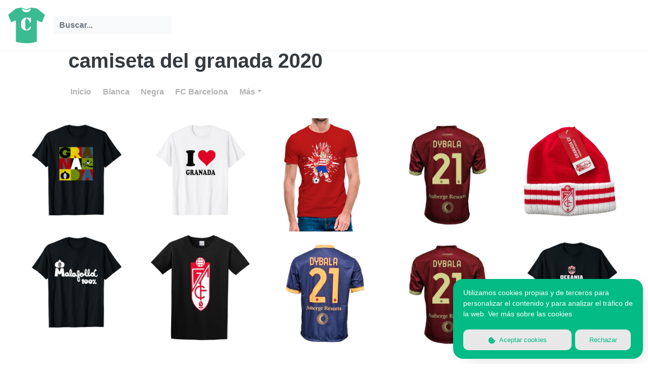

--- FILE ---
content_type: text/html; charset=UTF-8
request_url: https://www.todocamisetas.top/camiseta-del-granada-2020
body_size: 5714
content:
<!DOCTYPE html>
   
  
<html lang="en">

<head>
    <meta charset="utf-8">
    <meta name="viewport" content="width=device-width, initial-scale=1, shrink-to-fit=no">
    <meta http-equiv="X-UA-Compatible" content="ie=edge">
    <title>Camiseta del granada 2020 ☀️ Todocamisetas.top</title>
	<meta name="keywords" content="Camiseta del granada 2020">
	<meta name="description" content="Camiseta del granada 2020 | No puede faltar en cualquier tipo de outfit una camiseta, para ir cómodo y al mismo tiempo a la moda. En la web hallarás un gran catálogo de camisetas de diferentes precios y medidas. ¡Consulta nuestros modelos con las ofertas más económicas!">
    <script type="text/javascript"> (function() { var css = document.createElement('link'); css.href = 'https://stackpath.bootstrapcdn.com/font-awesome/4.7.0/css/font-awesome.min.css'; css.rel = 'stylesheet'; css.type = 'text/css'; document.getElementsByTagName('head')[0].appendChild(css); })(); </script>
	<link rel="icon" href="/assets/img/green.png" type="image/gif" >
    <link rel="stylesheet" href="assets/css/app-style.css">
    <link rel="stylesheet" href="assets/css/estilo-def.css">

</head>
 



<body>

<script>

var buscar = null;
function databusca(){
var buscar = document.getElementById("caja").value;		
 document.getElementById("demo").innerHTML = buscar;
}

var busqueda = document.getElementById("demo").innerHTML;
</script>

 <div id="demo"></div>
 <nav class="navbar navbar-expand-lg navbar-light bg-white fixed-top">
    <a class="navbar-brand font-weight-bolder mr-3" href="/"><img src="assets/img/ze.png"></a>

    <div class="collapse navbar-collapse" id="navbarsDefault">
	
    	<ul class="navbar-nav mr-auto align-items-center">
    		<form class="bd-search hidden-sm-down">
    			<input oninput="databusca()" id="caja"  type="text" class="form-control bg-graylight border-0 font-weight-bold" id="search-input" placeholder="Buscar..." autocomplete="off" >
				
				<a id="accionado" onclick="window.location='https://www.todocamisetas.top/buscar?producto='+document.getElementById('demo').innerHTML"  href="#"  class="lupa"><i class="fas fa-search"></i></a>
    		
    		</form> 
    	</ul>
    	
    </div>
    </nav>    
	
	<script>
var input = document.getElementById("caja");
input.addEventListener("keyup", function(event) {
  if (event.keyCode === 13) {
   event.preventDefault();
   document.getElementById("accionado").click();
  }
});
</script>
	

<style>
#accionado{
	display:none;
}
#demo{
	 display:none;
}
</style>  

   
    <main role="main">
        
    
    <section class="mt-4 mb-5">
    <div class="container mb-4">
     <h1 class="font-weight-bold title">camiseta del granada 2020</h1>
     <div class="row">
      
  <nav class="navbar navbar-expand-lg navbar-light bg-white pl-2 pr-2">
    		<button class="navbar-light navbar-toggler" type="button" data-toggle="collapse" data-target="#navbarsExplore" aria-controls="navbarsDefault" aria-expanded="false" aria-label="Toggle navigation">
    		<span class="navbar-toggler-icon"></span>
    		</button>
    		<div class="collapse navbar-collapse" id="navbarsExplore">
    			<ul class="navbar-nav">
    				<li class="nav-item">
    				<a class="nav-link" href="/">Inicio</a>
    				</li>
    				<li class="nav-item">
    				<a class="nav-link" href="/camiseta-blanca">Blanca</a>
    				</li>
    				<li class="nav-item">
    				<a class="nav-link" href="/camiseta-negra">Negra</a>
    				</li>
    				<li class="nav-item">
    				<a class="nav-link" href="/camiseta-barcelona">FC Barcelona</a>
    				</li>
    				<li class="nav-item dropdown">
    				<a class="nav-link dropdown-toggle" href="#" id="dropdown01" data-toggle="dropdown" aria-haspopup="true" aria-expanded="false">Más</a>
    				<div class="dropdown-menu shadow-lg" aria-labelledby="dropdown01">
    					<a class="dropdown-item" href="/camiseta-real-madrid">Real Madrid</a>
    					<a class="dropdown-item" href="/camiseta-lakers">Lakers</a>
    					<a class="dropdown-item" href="/camiseta-personalizada">Personalizada</a>
    					<a class="dropdown-item" href="/camiseta-jordan">Jordan</a>
    					<a class="dropdown-item" href="/camiseta-termica">Térmica</a>
    					<a class="dropdown-item" href="/camiseta-nba">NBA</a>
						<a class="dropdown-item" href="/camiseta-hombre">Hombre</a>
						<a class="dropdown-item" href="/camiseta-mujer">Mujer</a>
    				</div>
    				</li>
    			</ul>
    		</div>
    		</nav>  
   
   
     </div>
    </div>
    <div class="container-fluid">
     <div class="row">
  
  
    
 
  
  <div class="card-columns">
       
      <div class='card card-pin'>
    				<img class='card-img' src='https://m.media-amazon.com/images/I/31QtKLSIvPL._SL500_.jpg' alt='Granada Souvenir Letras Camiseta'>
    				<div class='overlay' onclick="window.open('https://www.amazon.es/dp/B0FJ7CPRGG?tag=allclothes-21&linkCode=osi&th=1&psc=1','_blank')" >
    					<h2 class='card-title title'>Granada Souvenir Letras Camiseta</h2>
    					<div class='more'>
    						<a target='_blank' rel='external nofollow' href='https://www.amazon.es/dp/B0FJ7CPRGG?tag=allclothes-21&linkCode=osi&th=1&psc=1'>
    						<i class='fa fa-amazon' aria-hidden='true'></i> Ver precio </a>
    					</div>
    				</div>
    			</div><div class='card card-pin'>
    				<img class='card-img' src='https://m.media-amazon.com/images/I/316Ceho-7ZL._SL500_.jpg' alt='Malafollá Granada Camiseta'>
    				<div class='overlay' onclick="window.open('https://www.amazon.es/dp/B0D5DQVZLV?tag=allclothes-21&linkCode=osi&th=1&psc=1','_blank')" >
    					<h2 class='card-title title'>Malafollá Granada Camiseta</h2>
    					<div class='more'>
    						<a target='_blank' rel='external nofollow' href='https://www.amazon.es/dp/B0D5DQVZLV?tag=allclothes-21&linkCode=osi&th=1&psc=1'>
    						<i class='fa fa-amazon' aria-hidden='true'></i> Ver precio </a>
    					</div>
    				</div>
    			</div><div class='card card-pin'>
    				<img class='card-img' src='https://m.media-amazon.com/images/I/31csJmv7ZSL._SL500_.jpg' alt='Me encanta Granada Camiseta'>
    				<div class='overlay' onclick="window.open('https://www.amazon.es/dp/B0D8M8L8Q8?tag=allclothes-21&linkCode=osi&th=1&psc=1','_blank')" >
    					<h2 class='card-title title'>Me encanta Granada Camiseta</h2>
    					<div class='more'>
    						<a target='_blank' rel='external nofollow' href='https://www.amazon.es/dp/B0D8M8L8Q8?tag=allclothes-21&linkCode=osi&th=1&psc=1'>
    						<i class='fa fa-amazon' aria-hidden='true'></i> Ver precio </a>
    					</div>
    				</div>
    			</div><div class='card card-pin'>
    				<img class='card-img' src='https://m.media-amazon.com/images/I/31-P5h9Dv4L._SL500_.jpg' alt='QINGXIANG Mens Granada CF Customized Cool 100% Cotton Casual Shirt T Shirts Black 3XL'>
    				<div class='overlay' onclick="window.open('https://www.amazon.es/dp/B0DV3XT1RY?tag=allclothes-21&linkCode=osi&th=1&psc=1','_blank')" >
    					<h2 class='card-title title'>QINGXIANG Mens Granada CF Customized Cool 100</h2>
    					<div class='more'>
    						<a target='_blank' rel='external nofollow' href='https://www.amazon.es/dp/B0DV3XT1RY?tag=allclothes-21&linkCode=osi&th=1&psc=1'>
    						<i class='fa fa-amazon' aria-hidden='true'></i> Ver precio </a>
    					</div>
    				</div>
    			</div><div class='card card-pin'>
    				<img class='card-img' src='https://m.media-amazon.com/images/I/41gaSGVvELL._SL500_.jpg' alt='Camiseta de Manga Corta Goku Granada CF 24-25 (13- Camiseta Talla L)(Roja Manga Corta)'>
    				<div class='overlay' onclick="window.open('https://www.amazon.es/dp/B08P9WFZPF?tag=allclothes-21&linkCode=osi&th=1&psc=1','_blank')" >
    					<h2 class='card-title title'>Camiseta de Manga Corta Goku Granada CF 24-25</h2>
    					<div class='more'>
    						<a target='_blank' rel='external nofollow' href='https://www.amazon.es/dp/B08P9WFZPF?tag=allclothes-21&linkCode=osi&th=1&psc=1'>
    						<i class='fa fa-amazon' aria-hidden='true'></i> Ver precio </a>
    					</div>
    				</div>
    			</div><div class='card card-pin'>
    				<img class='card-img' src='https://m.media-amazon.com/images/I/412H9H3HvyL._SL500_.jpg' alt='AS Roma Camiseta réplica Oficial'>
    				<div class='overlay' onclick="window.open('https://www.amazon.es/dp/B0DGTWXJZ9?tag=allclothes-21&linkCode=osi&th=1&psc=1','_blank')" >
    					<h2 class='card-title title'>AS Roma Camiseta réplica Oficial</h2>
    					<div class='more'>
    						<a target='_blank' rel='external nofollow' href='https://www.amazon.es/dp/B0DGTWXJZ9?tag=allclothes-21&linkCode=osi&th=1&psc=1'>
    						<i class='fa fa-amazon' aria-hidden='true'></i> Ver precio </a>
    					</div>
    				</div>
    			</div><div class='card card-pin'>
    				<img class='card-img' src='https://m.media-amazon.com/images/I/41L5wBFSIPL._SL500_.jpg' alt='AS Roma Camiseta Réplica Oficial Temporada 2024-25'>
    				<div class='overlay' onclick="window.open('https://www.amazon.es/dp/B0DFYL2MHS?tag=allclothes-21&linkCode=osi&th=1&psc=1','_blank')" >
    					<h2 class='card-title title'>AS Roma Camiseta Réplica Oficial Temporada 2</h2>
    					<div class='more'>
    						<a target='_blank' rel='external nofollow' href='https://www.amazon.es/dp/B0DFYL2MHS?tag=allclothes-21&linkCode=osi&th=1&psc=1'>
    						<i class='fa fa-amazon' aria-hidden='true'></i> Ver precio </a>
    					</div>
    				</div>
    			</div><div class='card card-pin'>
    				<img class='card-img' src='https://m.media-amazon.com/images/I/41L5wBFSIPL._SL500_.jpg' alt='AS Roma Camiseta Réplica Oficial Temporada 2024-25'>
    				<div class='overlay' onclick="window.open('https://www.amazon.es/dp/B0DFYLZQG7?tag=allclothes-21&linkCode=osi&th=1&psc=1','_blank')" >
    					<h2 class='card-title title'>AS Roma Camiseta Réplica Oficial Temporada 2</h2>
    					<div class='more'>
    						<a target='_blank' rel='external nofollow' href='https://www.amazon.es/dp/B0DFYLZQG7?tag=allclothes-21&linkCode=osi&th=1&psc=1'>
    						<i class='fa fa-amazon' aria-hidden='true'></i> Ver precio </a>
    					</div>
    				</div>
    			</div><div class='card card-pin'>
    				<img class='card-img' src='https://m.media-amazon.com/images/I/41+l6b4mQ1L._SL500_.jpg' alt='Granada CF | Gorro Unisex Adulto. Producto Oficial'>
    				<div class='overlay' onclick="window.open('https://www.amazon.es/dp/B0BJF4CHXN?tag=allclothes-21&linkCode=osi&th=1&psc=1','_blank')" >
    					<h2 class='card-title title'>Granada CF | Gorro Unisex Adulto. Producto Of</h2>
    					<div class='more'>
    						<a target='_blank' rel='external nofollow' href='https://www.amazon.es/dp/B0BJF4CHXN?tag=allclothes-21&linkCode=osi&th=1&psc=1'>
    						<i class='fa fa-amazon' aria-hidden='true'></i> Ver precio </a>
    					</div>
    				</div>
    			</div><div class='card card-pin'>
    				<img class='card-img' src='https://m.media-amazon.com/images/I/31ndlZi9vjL._SL500_.jpg' alt='1984 Elección 2020 Censor Distópico Gran Hermano Viendo Camiseta'>
    				<div class='overlay' onclick="window.open('https://www.amazon.es/dp/B09CTPKCSY?tag=allclothes-21&linkCode=osi&th=1&psc=1','_blank')" >
    					<h2 class='card-title title'>1984 Elección 2020 Censor Distópico Gran He</h2>
    					<div class='more'>
    						<a target='_blank' rel='external nofollow' href='https://www.amazon.es/dp/B09CTPKCSY?tag=allclothes-21&linkCode=osi&th=1&psc=1'>
    						<i class='fa fa-amazon' aria-hidden='true'></i> Ver precio </a>
    					</div>
    				</div>
    			</div>  
    
    
    
     </div>
  
     </div>
    </div>
    </section>
        
 <section>


 
  <div id="accordion">
  <div class="card">
    <div class="card-header" id="headingOne">
      <span class="mb-0">
        <button style="font-size:20px;color:#999 !important;text-align:center;display:block;margin:auto;" class="btn btn-link" data-toggle="collapse" data-target="#collapseOne" aria-expanded="true" aria-controls="collapseOne">
         <i  class='fa fa-chevron-down' aria-hidden='true'></i>
        </button>
      </span>
    </div>

    <div id="collapseOne" class="collapse show" aria-labelledby="headingOne" data-parent="#accordion">
      <div class="card-body">
       
<h2>Mitos y realidades acerca de las playeras </h2>

<p>Con esta <strong>camiseta del granada 2020</strong> no te quepa la mínima duda que vas a tener la utilidad de tener una prenda que se adapta a todo género de contexto, puesto que sus fabricantes se esmeraron por materializar un atuendo que perviva durante el tiempo y que permanezca pese a los cambios de tendencias. </p>

<p>Las playeras son atuendos que se conoce por su comodidad y también informalidad. Existen de diferentes diseños y modelos. Tienes total libertad para explorar de arriba abajo esta página de internet y seleccionar por último la que más te llame la atención. Afortunadamente tienes cientos y cientos de opciones en tu favor, elige libremente. </p>

<p>Merced a este lugar de internet podemos ofrecer esta prenda de vestir en muchos modelos y diseños tantos tradicionales como modernos. Revisa las imágenes que están en la página web y haz click la que llama tu atención. Con esta herramienta, de manera fácil puedes adquirir la playera que te agrada y vía on line. </p>

<p>En la actualidad, usar unas buenas playeras es tan común que hace parte de nuestras prendas con más confort de nuestro armario. Hemos llegado a esa conclusión al determinar que la mayor parte de ellas están compuestas del algodón, el cual permite que sea un atuendo fresco y poco pesada al usarla. </p>

<h2>Los más modernos diseños de remeras para vestir </h2>

<p>Con una <strong>camiseta del granada 2020</strong> como ésta vas a poder practicar cualquier tipo de deporte y vas a poder utilizarla en cualquier día de verano. No te imagina lo fresca que es emplear esta prenda para vestir. Su lavado no tiene problemas, lo puedes hacer en lavadora siempre y cuando la ajustes en ropa delicada. </p>

<p>¿Quieres encontrar un atuendo barato mas de calidad? Si estás en esa búsqueda, en este portal puedes encontrarla de forma fácil. Ten en cuenta que tenemos el beneficio de ofrecerte todo género de valores. Para hallar los más económicos, usa el rango de precios y se arrojaran los que aplican a tu presupuesto. </p>

<p>Una pieza textil como una playera te ayuda a reflejar un poco ese aspecto informal, desentendido pero con esa formalidad de verte de una forma presentable ante el resto. Tanto es conque poco a poco se está volviendo popular el uso de este atuendo en el ambiente laboral. </p>

<p>Sabemos que los fines de semanas es la ocasión idónea para salir a visitar lugares estratégicos de la cuidad, visitar ciertos familiares o bien viejos amigos. Dados estos acontecimientos, no precisa de nuestra parte estar tan formal en nuestro vestuario. En estos casos se hace preciso emplear una playera para estar confortables. </p>


    
      </div>
    </div>
  </div>
  
 
</div>
  
  
  
  </section>
  
    </main>
 
<div class="etiquetas">
 <div class='etiqueta'><a  href='camiseta-atlético-de-madrid'>Camiseta atlético de madrid</a></div><div class='etiqueta'><a  href='camiseta-basica-nike'>Camiseta basica nike</a></div><div class='etiqueta'><a  href='camiseta-blanca-y-negra'>Camiseta blanca y negra</a></div><div class='etiqueta'><a  href='camiseta-boikot'>Camiseta boikot</a></div><div class='etiqueta'><a  href='camiseta-centenario-atletico-de-madrid'>Camiseta centenario atletico de madrid</a></div><div class='etiqueta'><a  href='camiseta-chelsea-2020'>Camiseta chelsea 2020</a></div><div class='etiqueta'><a  href='camiseta-de-barcelona'>Camiseta de barcelona</a></div><div class='etiqueta'><a  href='camiseta-de-futbol-personalizada'>Camiseta de futbol personalizada</a></div><div class='etiqueta'><a  href='camiseta-de-tirantas'>Camiseta de tirantas</a></div><div class='etiqueta'><a  href='camiseta-dellafuente-nike'>Camiseta dellafuente nike</a></div><div class='etiqueta'><a  href='camiseta-everton'>Camiseta everton</a></div><div class='etiqueta'><a  href='camiseta-extremadura-ud-2019'>Camiseta extremadura ud 2019</a></div><div class='etiqueta'><a  href='camiseta-gremlins'>Camiseta gremlins</a></div><div class='etiqueta'><a  href='camiseta-huesca'>Camiseta huesca</a></div><div class='etiqueta'><a  href='camiseta-led'>Camiseta led</a></div><div class='etiqueta'><a  href='camiseta-louis-vuitton'>Camiseta louis vuitton</a></div><div class='etiqueta'><a  href='camiseta-manga-corta-ralph-lauren'>Camiseta manga corta ralph lauren</a></div><div class='etiqueta'><a  href='camiseta-mazinger-z'>Camiseta mazinger z</a></div><div class='etiqueta'><a  href='camiseta-para-viajeros'>Camiseta para viajeros</a></div><div class='etiqueta'><a  href='camiseta-pezones'>Camiseta pezones</a></div><div class='etiqueta'><a  href='camiseta-pico'>Camiseta pico</a></div><div class='etiqueta'><a  href='camiseta-que-cambia-de-color'>Camiseta que cambia de color</a></div><div class='etiqueta'><a  href='camiseta-ralph-lauren'>Camiseta ralph lauren</a></div><div class='etiqueta'><a  href='camiseta-real-madrid-201213'>Camiseta real madrid 201213</a></div><div class='etiqueta'><a  href='camiseta-rolling-stones-mujer-primark'>Camiseta rolling stones mujer primark</a></div><div class='etiqueta'><a  href='camiseta-rugby-irlanda'>Camiseta rugby irlanda</a></div><div class='etiqueta'><a  href='camiseta-seleccion-colombia-2018'>Camiseta seleccion colombia 2018</a></div><div class='etiqueta'><a  href='camiseta-sevilla-fc-2020'>Camiseta sevilla fc 2020</a></div><div class='etiqueta'><a  href='camiseta-sheldon'>Camiseta sheldon</a></div><div class='etiqueta'><a  href='camiseta-sparco'>Camiseta sparco</a></div><div class='etiqueta'><a  href='camiseta-suprimo'>Camiseta suprimo</a></div><div class='etiqueta'><a  href='camiseta-unionistas'>Camiseta unionistas</a></div><div class='etiqueta'><a  href='camiseta-utah-jazz-naranja'>Camiseta utah jazz naranja</a></div><div class='etiqueta'><a  href='camiseta-versace'>Camiseta versace</a></div><div class='etiqueta'><a  href='camiseta-wonder-woman-mujer'>Camiseta wonder woman mujer</a></div><div class='etiqueta'><a  href='camiseta-wonder-woman-pull-and-bear'>Camiseta wonder woman pull and bear</a></div><div class='etiqueta'><a  href='capitan-america-camiseta'>Capitan america camiseta</a></div><div class='etiqueta'><a  href='crear-camiseta-de-futbol'>Crear camiseta de futbol</a></div><div class='etiqueta'><a  href='dibujos-para-camiseta'>Dibujos para camiseta</a></div><div class='etiqueta'><a  href='estampar-camiseta'>Estampar camiseta</a></div><div class='etiqueta'><a  href='friends-camiseta'>Friends camiseta</a></div><div class='etiqueta'><a  href='james-harden-camiseta'>James harden camiseta</a></div><div class='etiqueta'><a  href='los-lakers-camiseta'>Los lakers camiseta</a></div><div class='etiqueta'><a  href='marco-para-camiseta'>Marco para camiseta</a></div><div class='etiqueta'><a  href='nasa-camiseta'>Nasa camiseta</a></div><div class='etiqueta'><a  href='rayo-vallecano-camiseta'>Rayo vallecano camiseta</a></div><div class='etiqueta'><a  href='real-madrid-nueva-camiseta'>Real madrid nueva camiseta</a></div><div class='etiqueta'><a  href='tercera-camiseta-real-madrid'>Tercera camiseta real madrid</a></div>





  
</div> 



 <script src="assets/js/app.js"></script>
    <script src="assets/js/theme.js"></script>
    
    <footer class="footer pt-5 pb-5 text-center">
        
    <div class="container">
       
          
          <p><span class="credits font-weight-bold">        
            <a target="_blank" class="text-dark" href="/aviso-legal.php">Aviso legal</a> | <a target="_blank" class="text-dark" href="/sitemap.php">Mapa del sitio</a> | <a  class="text-dark" href="/automaticmap/sitemap-indice.xml">XML</a>
          </span>
          </p>
    
    
        </div>
        
    </footer> 
	
<style>
a{
	color:#03bb85;
	text-decoration:none !important;
}
	.etiquetas{
	margin:20px 0;
	width:100%;
	float:left;
	padding: 0 5%;
}
.etiquetas a{
	color:#03bb85;
	border: solid 1px #03bb85;
	padding: 10px 12px;
    float: left;
    margin: 5px;
    font-size: 12px;
    text-align: center;
	text-decoration: none;
}
.etiquetas a:hover{
	background:#03bb8577;
	color:#fff;
	border:solid 1px #fff;
}
.p404{
    font-size: 200px;
    font-weight: 900;
    float: left;
    display: block;
    width: 100%;
    text-align: center;
	color:#03bb85;
}


</style> 


<script src="https://cdn.jsdelivr.net/gh/manucaralmo/GlowCookies@1.7.1/v1/cookiesGlow.min.js" async></script>
<script>
    var AnalyticsCode = "G-4TFX0J6ZH6";
    var FacebookPixelCode = "";
    var HotjarTrackingCode = "";
    var linkHref = "/aviso-legal";
    // texts
    var btn1Text = "Aceptar cookies";
    var btn2Text = "Rechazar";
    var bannerDescription = "Utilizamos cookies propias y de terceros para personalizar el contenido y para analizar el tráfico de la web.";
    var linkTexto = "Ver más sobre las cookies";
    var manageText = "Cookies";
    // colors
    var btn1Background = "#E8E8E8"; 
    var btn1Color = "#03bb85";
    var btn2Background = "#E8E8E8";
    var btn2Color = "#03bb85";
    var bannerBackground = "#03bb85";
    var descriptionColor = "#fff";
    var manageColor = "#E8E8E8";
    var manageBackground = "#03bb85";
    // Extras
    var border = "none"
    var bannerPosition = "right"
</script>

<style>
.prebanner{width:auto}
</style>       
<script defer src="https://static.cloudflareinsights.com/beacon.min.js/vcd15cbe7772f49c399c6a5babf22c1241717689176015" integrity="sha512-ZpsOmlRQV6y907TI0dKBHq9Md29nnaEIPlkf84rnaERnq6zvWvPUqr2ft8M1aS28oN72PdrCzSjY4U6VaAw1EQ==" data-cf-beacon='{"version":"2024.11.0","token":"fbf41a02aec54fe68024e033425e07b9","r":1,"server_timing":{"name":{"cfCacheStatus":true,"cfEdge":true,"cfExtPri":true,"cfL4":true,"cfOrigin":true,"cfSpeedBrain":true},"location_startswith":null}}' crossorigin="anonymous"></script>
</body>
    
</html>

--- FILE ---
content_type: text/css
request_url: https://www.todocamisetas.top/assets/css/estilo-def.css
body_size: 3165
content:
.card-title{
	display:none;
}
.card-pin:hover .card-title {
	display:block;
}
.more{
	display:none;
}
.card-pin:hover .more{
	display:block;
}

.card-body {
    column-count: 4 ;
    font-size: 11px;
    text-align: center;
}

@media only screen and (max-width: 1200px) {
	.card-body {
    column-count: 2 ;
    font-size: 11px;
    text-align: center;
}
}

@media only screen and (max-width: 850px) {
.card-body {
    column-count: 1 ;

}

.card-pin:hover .card-title {

  font-size: 14px !important; }
}

/* line 1, src/assets/scss/theme.scss */
body {
  padding-top: 70px; }

/* line 2, src/assets/scss/theme.scss */
img {
  max-width: 100%; }

/* line 5, src/assets/scss/theme.scss */
a, .a:hover {
  -webkit-transition: all 0.2s;
  transition: all 0.2s; }

/* line 8, src/assets/scss/theme.scss */
.container-fluid {
  width: 94%;
  margin: 0px auto;
  max-width: 94%; }

/* line 13, src/assets/scss/theme.scss */
.border-round-0 {
  border-radius: 0; }

/* line 16, src/assets/scss/theme.scss */
.mt-neg100 {
  margin-top: -100px; }

/* line 19, src/assets/scss/theme.scss */
.min-50vh {
  min-height: 50vh; }

/* line 22, src/assets/scss/theme.scss */
.dropdown-header {
  font-size: 1.5rem; }

/* line 25, src/assets/scss/theme.scss */
.fixed-top {
  border-bottom: 1px solid #f1f1f1; }

/* line 28, src/assets/scss/theme.scss */
footer.footer {
  border-top: 1px solid #f1f1f1; }

/* line 31, src/assets/scss/theme.scss */
.nav-link, .dropdown-item {
  font-weight: 700; }

/* line 32, src/assets/scss/theme.scss */
.navbar {
  }

/* line 34, src/assets/scss/theme.scss */
.overlay {
  position: absolute;
  top: 0;
  bottom: 0;
  left: 0;
  right: 0;
  height: 100%;
  width: 100%;
  opacity: 0;
  -webkit-transition: .2s ease;
  transition: .2s ease;
   }

/* line 46, src/assets/scss/theme.scss */
.card {
  border: 0; }

/* line 47, src/assets/scss/theme.scss */
.card-pin:hover .overlay {
  opacity: .9;
  border: 5px solid #f3f3f3;
  -webkit-transition: ease .2s;
  transition: ease .2s;
  background-color: #00000060;
  cursor: -webkit-zoom-in;
  cursor: zoom-in; }

/* line 55, src/assets/scss/theme.scss */
.more {
  color: white;
  font-size: 14px;
width:60%;
margin:auto;
padding:10px 5%;
text-align:center;
border:solid #fff 1px; 
  text-transform: uppercase;
}

.more:hover a {
    color: #222 !important;
	font-weight: 600;
}
.more:hover {
    background:#fff;
}

/* line 66, src/assets/scss/theme.scss */
.card-pin:hover .card-title {
  color: #ffffff;
  margin: 20px;
  text-align: center;
  font-size: 16px ; }

/* line 73, src/assets/scss/theme.scss */
.card-pin:hover .more a {
  text-decoration: none;
  color: #ffffff; }

/* line 78, src/assets/scss/theme.scss */
.card-pin:hover .download a {
  text-decoration: none;
  color: #ffffff; }

/* line 83, src/assets/scss/theme.scss */
.social {
  position: relative;
  -webkit-transform: translateY(-50%);
          transform: translateY(-50%); }

/* line 88, src/assets/scss/theme.scss */
.social .fa {
  margin: 0 3px; }

/*# sourceMappingURL=[data-uri] */


--- FILE ---
content_type: text/css; charset=utf-8
request_url: https://cdn.jsdelivr.net/gh/manucaralmo/GlowCookies@1.7.1/v1/cookiesGlow.min.css
body_size: 176
content:
/**
 * Minified by jsDelivr using clean-css v5.3.3.
 * Original file: /gh/manucaralmo/GlowCookies@1.7.1/v1/cookiesGlow.css
 *
 * Do NOT use SRI with dynamically generated files! More information: https://www.jsdelivr.com/using-sri-with-dynamic-files
 */
.banner{position:fixed;bottom:0;z-index:2147483645;box-sizing:border-box;min-width:275px;max-width:375px;margin:10px 10px;padding:2px 20px;border-radius:20px;-webkit-box-shadow:10px 10px 36px -13px rgba(0,0,0,.15);-moz-box-shadow:10px 10px 36px -13px rgba(0,0,0,.15);box-shadow:10px 10px 36px -13px rgba(0,0,0,.15)}.banner-left{left:0}.banner-right{right:0}.border{border:1px;border-style:solid;border-width:1px;border-color:#e9e9e9}.cookie-consent-banner__inner{padding:15px 0}.cookie-consent-banner__copy{margin-bottom:20px}.cookie-consent-banner__description{font-weight:400;font-size:.9em}.cookie-consent-btn{display:inline-block;width:64%;padding:11px 13px;border-radius:10px;border:none;font-size:.8em;text-decoration:none;text-align:center;font-weight:400;transition:.4s}.cookie-consent-btn:hover{text-decoration:none;opacity:.9}.cookie-consent-btn-secondary{display:inline-block;padding:11px 13px;width:33%;border-radius:10px;border:none;font-size:.8em;margin-left:.2em;text-decoration:none;text-align:center;font-weight:400;transition:.3s}.cookie-consent-btn-secondary:hover{text-decoration:none;opacity:.9}.prebanner{position:fixed;bottom:0;z-index:2147483645;height:50px;font-size:.9em;margin:10px 10px;border:none;padding:12px 18px;border-radius:20px;text-decoration:none;-webkit-box-shadow:10px 10px 36px -13px rgba(0,0,0,.15);-moz-box-shadow:10px 10px 36px -13px rgba(0,0,0,.15);box-shadow:10px 10px 36px -13px rgba(0,0,0,.15)}.prebanner-left{left:0}.prebanner-right{right:0}.prebanner:hover{text-decoration:none}.link-btn{text-decoration:underline;border:none;background-color:inherit;margin:0;padding:0}.link-btn:hover{text-decoration:underline}.modal{display:none;position:fixed;z-index:1;left:0;top:0;width:100%;height:100%;overflow:auto;background-color:#000;background-color:rgba(0,0,0,.3)}.modal-content{background-color:#fefefe;margin:5% auto;padding:20px 55px;border-radius:20px;width:80%}.close{color:#aaa;text-align:right;font-size:28px;font-weight:700}.close:focus,.close:hover{color:#000;text-decoration:none;cursor:pointer}@media only screen and (max-width:600px){.modal-content{padding:20px 25px;width:95%}}
/*# sourceMappingURL=/sm/b37dc048a5e6ee55756cd962445c29d9231e5cfa187c21f1ffb5fde63f9609e8.map */

--- FILE ---
content_type: application/javascript
request_url: https://www.todocamisetas.top/assets/js/theme.js
body_size: -337
content:
$( document ).ready(function() {
   
});

--- FILE ---
content_type: application/javascript; charset=utf-8
request_url: https://cdn.jsdelivr.net/gh/manucaralmo/GlowCookies@1.7.1/v1/cookiesGlow.min.js
body_size: 4225
content:
/**
 * Minified by jsDelivr using Terser v5.37.0.
 * Original file: /gh/manucaralmo/GlowCookies@1.7.1/v1/cookiesGlow.js
 *
 * Do NOT use SRI with dynamically generated files! More information: https://www.jsdelivr.com/using-sri-with-dynamic-files
 */
const currentVersion="1.7.1";var linkElement=document.createElement("link");linkElement.setAttribute("rel","stylesheet"),linkElement.setAttribute("href","https://cdn.jsdelivr.net/gh/manucaralmo/GlowCookies@1.7.1/v1/cookiesGlow.min.css"),document.body.appendChild(linkElement);var hostname=window.location.hostname,cookieName="GlowCookies",d=new Date;d.setTime(d.getTime()+2592e6);var cookieExpTime="expires="+d.toUTCString(),bannerDescription=bannerDescription||"We use our own and third-party cookies to personalize content and to analyze web traffic.",linkTexto=linkTexto||"Read more about cookies",linkHref=linkHref||"#",bannerPosition=bannerPosition||"left",bannerBackground=bannerBackground||"#fff",descriptionColor=descriptionColor||"#505050",cookiesPolicy=cookiesPolicy||"no",btn1Text=btn1Text||"Aceptar cookies",btn1Background=btn1Background||"#24273F",btn1Color=btn1Color||"#fff",btn2Text=btn2Text||"Denegar",btn2Background=btn2Background||"#E8E8E8",btn2Color=btn2Color||"#636363",manageColor=manageColor||"#24273F",manageBackground=manageBackground||"#fff",manageText=manageText||"Manage cookies";if("yes"==(border=border||"yes"))var border="border";else if("none"==border)border="border-none";else border="border";var preBanner=document.createElement("div");if(preBanner.innerHTML=`<button type="button" id="prebanner" onClick="abrirSelector()" class="prebanner prebanner-${bannerPosition} ${border}" style="color: ${manageColor}; background-color: ${manageBackground};">\n                          <svg fill="currentColor" style="margin-right: 0.25em; margin-top: 0.15em; vertical-align: text-top;" height="1.05em" xmlns="http://www.w3.org/2000/svg" viewBox="0 0 512 512">\n                            <path d="M510.52 255.82c-69.97-.85-126.47-57.69-126.47-127.86-70.17 0-127-56.49-127.86-126.45-27.26-4.14-55.13.3-79.72 12.82l-69.13 35.22a132.221 132.221 0 0 0-57.79 57.81l-35.1 68.88a132.645 132.645 0 0 0-12.82 80.95l12.08 76.27a132.521 132.521 0 0 0 37.16 72.96l54.77 54.76a132.036 132.036 0 0 0 72.71 37.06l76.71 12.15c27.51 4.36 55.7-.11 80.53-12.76l69.13-35.21a132.273 132.273 0 0 0 57.79-57.81l35.1-68.88c12.56-24.64 17.01-52.58 12.91-79.91zM176 368c-17.67 0-32-14.33-32-32s14.33-32 32-32 32 14.33 32 32-14.33 32-32 32zm32-160c-17.67 0-32-14.33-32-32s14.33-32 32-32 32 14.33 32 32-14.33 32-32 32zm160 128c-17.67 0-32-14.33-32-32s14.33-32 32-32 32 14.33 32 32-14.33 32-32 32z"/>\n                          </svg>\n                          ${manageText}\n                      </button>`,preBanner.style.display="none",document.body.appendChild(preBanner),"si"===cookiesPolicy)var policyLink=`<button type="button" class="link-btn" style="color: ${descriptionColor};" id="myBtn">${linkTexto}</button>`;else policyLink=`<a href="${linkHref}" class="link-btn" style="color: ${descriptionColor};" target="_blank">${linkTexto}</a>`;var cookies=document.createElement("div");function activarSeguimiento(){if("undefined"!=typeof AnalyticsCode&&null!==AnalyticsCode){var e=document.createElement("script");e.setAttribute("src",`https://www.googletagmanager.com/gtag/js?id=${AnalyticsCode}`),document.head.appendChild(e);var o=document.createElement("script");o.text=`window.dataLayer = window.dataLayer || [];\n                          function gtag(){dataLayer.push(arguments);}\n                          gtag('js', new Date());\n                          gtag('config', '${AnalyticsCode}');`,document.head.appendChild(o),console.log(`Activado el seguimiento de Analytics para: ${AnalyticsCode}`)}if("undefined"!=typeof FacebookPixelCode&&null!==FacebookPixelCode){var n=document.createElement("script");n.text=`\n                                !function(f,b,e,v,n,t,s)\n                                {if(f.fbq)return;n=f.fbq=function(){n.callMethod?\n                                n.callMethod.apply(n,arguments):n.queue.push(arguments)};\n                                if(!f._fbq)f._fbq=n;n.push=n;n.loaded=!0;n.version='2.0';\n                                n.queue=[];t=b.createElement(e);t.async=!0;\n                                t.src=v;s=b.getElementsByTagName(e)[0];\n                                s.parentNode.insertBefore(t,s)}(window, document,'script',\n                                'https://connect.facebook.net/en_US/fbevents.js');\n                                fbq('init', '${FacebookPixelCode}');\n                                fbq('track', 'PageView');\n                            `,document.head.appendChild(n);var a=document.createElement("noscript");a.setAttribute("height","1"),a.setAttribute("width","1"),a.setAttribute("style","display:none"),a.setAttribute("src",`https://www.facebook.com/tr?id=${FacebookPixelCode}&ev=PageView&noscript=1`),document.head.appendChild(a),console.log(`Activado el seguimiento de Facebook Pixel para: ${FacebookPixelCode}`)}if("undefined"!=typeof HotjarTrackingCode&&null!==HotjarTrackingCode){var i=document.createElement("script");i.text=`\n                              (function(h,o,t,j,a,r){\n                                h.hj=h.hj||function(){(h.hj.q=h.hj.q||[]).push(arguments)};\n                                h._hjSettings={hjid:${HotjarTrackingCode},hjsv:6};\n                                a=o.getElementsByTagName('head')[0];\n                                r=o.createElement('script');r.async=1;\n                                r.src=t+h._hjSettings.hjid+j+h._hjSettings.hjsv;\n                                a.appendChild(r);\n                              })(window,document,'https://static.hotjar.com/c/hotjar-','.js?sv=');\n                            `,document.head.appendChild(i),console.log(`Activado el seguimiento de Hotjar para: ${HotjarTrackingCode}`)}}function desactivarSeguimiento(){console.log("Seguimiento desactivado")}function aceptarCookies(){document.cookie=`${cookieName}=1; ${cookieExpTime}; domain:${hostname}`,abrirManageCookies(),activarSeguimiento()}function rechazarCookies(){document.cookie=`${cookieName}=0; ${cookieExpTime}; domain:${hostname}`,abrirManageCookies(),desactivarSeguimiento()}function abrirSelector(){preBanner.style.display="none",cookies.style.display="block"}function abrirManageCookies(){preBanner.style.display="block",cookies.style.display="none"}function readCookie(e){return decodeURIComponent(document.cookie.replace(new RegExp("(?:(?:^|.*;)\\s*"+e.replace(/[\-\.\+\*]/g,"\\$&")+"\\s*\\=\\s*([^;]*).*$)|^.*$"),"$1"))||null}cookies.innerHTML=`<div class="banner banner-${bannerPosition} ${border}" style="background-color: ${bannerBackground};">\n                        <div class="cookie-consent-banner__inner">\n                          <div class="cookie-consent-banner__copy">\n                              <div class="cookie-consent-banner__description" style="color: ${descriptionColor};">\n                                ${bannerDescription} ${policyLink}\n                              </div>\n                          </div>\n                          <div class="buttons">\n                            <button type="button" id="aceptarCookies" onClick="aceptarCookies()" class="cookie-consent-btn" style="background-color: ${btn1Background}; color: ${btn1Color};">\n                              <svg fill="currentColor" style="margin-right: 0.25em; margin-top: 0.15em; vertical-align: text-top;" height="1.05em" xmlns="http://www.w3.org/2000/svg" viewBox="0 0 512 512">\n                                  <path d="M510.52 255.82c-69.97-.85-126.47-57.69-126.47-127.86-70.17 0-127-56.49-127.86-126.45-27.26-4.14-55.13.3-79.72 12.82l-69.13 35.22a132.221 132.221 0 0 0-57.79 57.81l-35.1 68.88a132.645 132.645 0 0 0-12.82 80.95l12.08 76.27a132.521 132.521 0 0 0 37.16 72.96l54.77 54.76a132.036 132.036 0 0 0 72.71 37.06l76.71 12.15c27.51 4.36 55.7-.11 80.53-12.76l69.13-35.21a132.273 132.273 0 0 0 57.79-57.81l35.1-68.88c12.56-24.64 17.01-52.58 12.91-79.91zM176 368c-17.67 0-32-14.33-32-32s14.33-32 32-32 32 14.33 32 32-14.33 32-32 32zm32-160c-17.67 0-32-14.33-32-32s14.33-32 32-32 32 14.33 32 32-14.33 32-32 32zm160 128c-17.67 0-32-14.33-32-32s14.33-32 32-32 32 14.33 32 32-14.33 32-32 32z"/>\n                              </svg>\n                              ${btn1Text}\n                            </button>\n                            <button type="button" id="rechazarCookies" onClick="rechazarCookies()" class="cookie-consent-btn-secondary" style="background-color: ${btn2Background}; color: ${btn2Color};">\n                              ${btn2Text}\n                            </button>\n                          </div>\n                        </div>\n                    </div>`,cookies.style.display="none",document.body.appendChild(cookies),(cookiesPolicy=document.createElement("div")).innerHTML=`<div id="myModal" class="modal">\n                              <div class="modal-content border">\n                                <span class="close">&times;</span>\n                                <h1>Política de cookies</h1><br>\n                                <h3 class="c-p">Sobre esta política de cookies</h3>\n                                <p>Esta Política de cookies explica qué son las cookies y cómo las usamos. Debe leer esta política para comprender qué son las cookies, cómo las usamos, los tipos de cookies que usamos, es decir, la información que recopilamos usando cookies y cómo se usa esa información y cómo controlar las preferencias de cookies. Para obtener más información sobre cómo usamos, almacenamos y mantenemos seguros sus datos personales, consulte nuestra Política de privacidad. En cualquier momento puede cambiar o retirar su consentimiento de la Declaración de cookies en nuestro sitio web. Obtenga más información sobre quiénes somos, cómo puede contactarnos y cómo procesamos los datos personales en nuestra Política de privacidad. Su consentimiento se aplica a los siguientes dominios: www.${hostname}</p>\n                                <h3 class="c-p">¿Qué son las cookies?</h3>\n                                <p>Las cookies son pequeños archivos de texto que se utilizan para almacenar pequeños fragmentos de información. Las cookies se almacenan en su dispositivo cuando el sitio web se carga en su navegador. Estas cookies nos ayudan a hacer que el sitio web funcione correctamente, hacer que el sitio web sea más seguro, brindar una mejor experiencia de usuario y comprender cómo funciona el sitio web y analizar qué funciona y dónde necesita mejorar.</p>\n                                <h3 class="c-p">¿Cómo utilizamos las cookies?</h3>\n                                <p>Como la mayoría de los servicios en línea, nuestro sitio web utiliza cookies propias y de terceros para varios propósitos. Las cookies de origen son principalmente necesarias para que el sitio web funcione de la manera correcta, y no recopilan ninguno de sus datos de identificación personal.Las cookies de terceros utilizadas en nuestros sitios web se utilizan principalmente para comprender cómo funciona el sitio web, cómo interactúa con nuestro sitio web, mantener nuestros servicios seguros, proporcionar anuncios que sean relevantes para usted y, en general, brindarle una mejor y mejor experiencia del usuario y ayudar a acelerar sus futuras interacciones con nuestro sitio web.</p>\n                                <h3 class="c-p">¿Qué tipos de cookies utilizamos?</h3>\n                                <p>Esencial: algunas cookies son esenciales para que pueda experimentar la funcionalidad completa de nuestro sitio. Nos permiten mantener sesiones de usuario y evitar amenazas de seguridad. No recopilan ni almacenan ninguna información personal. Por ejemplo, estas cookies le permiten iniciar sesión en su cuenta y agregar productos a su carrito y realizar el pago de forma segura.Estadísticas: estas cookies almacenan información como el número de visitantes del sitio web, el número de visitantes únicos, qué páginas del sitio web han sido visitadas, la fuente de la visita, etc. Estos datos nos ayudan a comprender y analizar qué tan bien funciona el sitio web y donde necesita mejorar.Marketing: nuestro sitio web muestra anuncios. Estas cookies se utilizan para personalizar los anuncios que le mostramos para que sean significativos para usted. Estas cookies también nos ayudan a realizar un seguimiento de la eficiencia de estas campañas publicitarias.Los proveedores de publicidad de terceros también pueden utilizar la información almacenada en estas cookies para mostrarle anuncios en otros sitios web en el navegador.Funcional: Son las cookies que ayudan a ciertas funcionalidades no esenciales en nuestro sitio web. Estas funcionalidades incluyen incrustar contenido como videos o compartir contenido en el sitio web en plataformas de redes sociales.Preferencias: estas cookies nos ayudan a almacenar su configuración y preferencias de navegación, como las preferencias de idioma, para que tenga una mejor y más eficiente experiencia en futuras visitas al sitio web.</p>\n                                <h3 class="c-p">¿Cómo puedo controlar mis preferencias?</h3>\n                                <p>Si decide cambiar sus preferencias más adelante a través de su sesión de navegación, puede hacer clic en la pestaña «Política de privacidad y cookies» en su pantalla. Esto mostrará nuevamente el aviso de consentimiento que le permitirá cambiar sus preferencias o retirar su consentimiento por completo.Además de esto, diferentes navegadores proporcionan diferentes métodos para bloquear y eliminar las cookies utilizadas por los sitios web. Puede cambiar la configuración de su navegador para bloquear / eliminar las cookies. Para obtener más información sobre cómo administrar y eliminar cookies, visite wikipedia.org, www.allaboutcookies.org.</p>\n                                  <br>\n                                </div>\n                            </div>`,document.body.appendChild(cookiesPolicy);var cookieValue=readCookie(cookieName);switch(cookieValue){case"1":console.log("Cookies: Aceptadas"),abrirManageCookies(),activarSeguimiento();break;case"0":console.log("Cookies: Denegadas"),abrirManageCookies();break;default:console.log("Cookies: Sin escoger"),abrirSelector()}var modal=document.getElementById("myModal"),btnModal=document.getElementById("myBtn"),spanModal=document.getElementsByClassName("close")[0];btnModal.onclick=function(){modal.style.display="block",abrirManageCookies()},spanModal.onclick=function(){modal.style.display="none"},window.onclick=function(e){e.target==modal&&(modal.style.display="none")};
//# sourceMappingURL=/sm/7ce1777889d4dcf3a3ad8f1747015d53df623c674226d504a4b256ca9ab85002.map